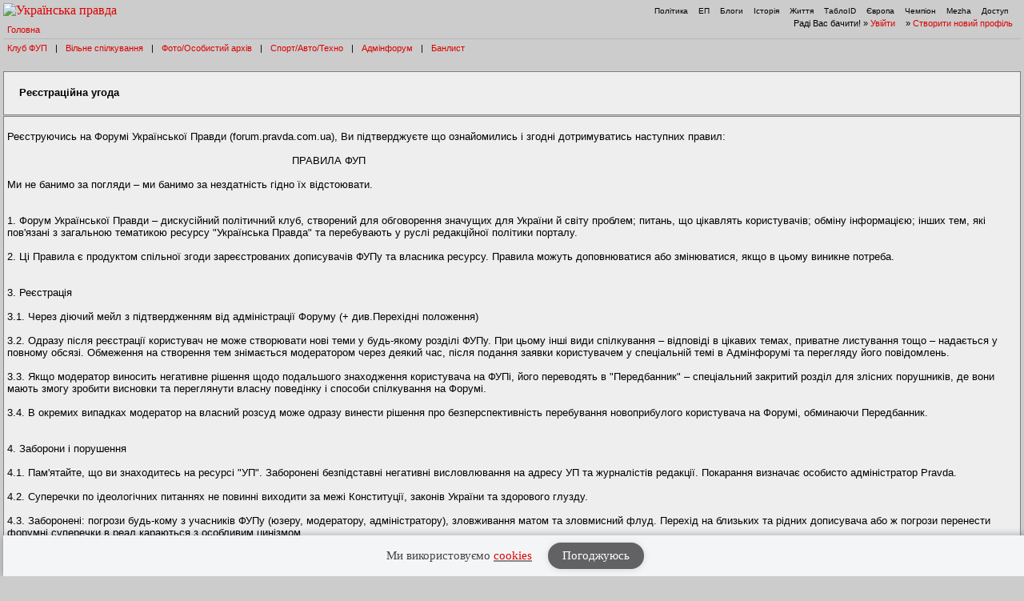

--- FILE ---
content_type: text/html; charset=UTF-8
request_url: https://forum.pravda.com.ua/index.php?PHPSESSID=0eadl1ecrtqrm6mp6dj5li7ni7&action=hi&ckattempt=1
body_size: 7050
content:
<!DOCTYPE html PUBLIC "-//W3C//DTD XHTML 1.0 Transitional//EN" "http://www.w3.org/TR/xhtml1/DTD/xhtml1-transitional.dtd">
<html xmlns="http://www.w3.org/1999/xhtml" lang="ua">
<head>
<meta http-equiv="Content-Type" content="text/html; charset=UTF-8" />
<meta http-equiv="content-language" content="ua"/>
<meta property="og:title" content="Реєстраційна угода - Форум Української Правди"/>    <meta name="viewport" content="width=device-width, initial-scale=1.0">
    <meta http-equiv="X-UA-Compatible" content="ie=edge">
<meta property="og:type" content="politican"/>
<meta property="og:description" content="Найзапекліші політичні баталії"/>
<meta property="og:image" content="https://forum.pravda.com.ua/Themes/oldschool/images/fb_logo.gif"/>
<meta property="og:site_name" content="Форум Української Правди"/>
<link rel="apple-touch-icon" sizes="57x57" href="/icns/apple-touch-icon-57x57.png">
<link rel="apple-touch-icon" sizes="60x60" href="/icns/apple-touch-icon-60x60.png">
<link rel="apple-touch-icon" sizes="72x72" href="/icns/apple-touch-icon-72x72.png">
<link rel="apple-touch-icon" sizes="76x76" href="/icns/apple-touch-icon-76x76.png">
<link rel="apple-touch-icon" sizes="114x114" href="/icns/apple-touch-icon-114x114.png">
<link rel="apple-touch-icon" sizes="120x120" href="/icns/apple-touch-icon-120x120.png">
<link rel="apple-touch-icon" sizes="144x144" href="/icns/apple-touch-icon-144x144.png">
<link rel="apple-touch-icon" sizes="152x152" href="/icns/apple-touch-icon-152x152.png">
<link rel="apple-touch-icon" sizes="180x180" href="/icns/apple-touch-icon-180x180.png">
<link href="https://forum.pravda.com.ua/Themes/oldschool/images/favicon.ico" rel="shortcut icon" />
<title>Реєстраційна угода</title>
<link rel="stylesheet" type="text/css" href="./Themes/oldschool/css/mobile.css" media="handheld" />
<link rel="stylesheet" type="text/css" href="./Themes/oldschool/css/main.css?fin21" media="screen" />
<link rel="stylesheet" type="text/css" href="./Themes/oldschool/css/print.css" media="print" />
<link rel="stylesheet" type="text/css" href="./Themes/oldschool/css/topic_poll.css" media="screen" />
<link rel="stylesheet" type="text/css" href="./Themes/oldschool/css/style.css?fin23" media="screen" />
<link rel="stylesheet" type="text/css" href="./Themes/oldschool/css/index.css?fin=21" media="screen" />
<link rel="stylesheet" type="text/css" href="./Themes/oldschool/css/font-awesome.min.css" media="screen" />    
<script type="text/javascript" src="./Themes/oldschool/scripts/jquery-3.2.1.min.js"></script>
<script type="text/javascript">
    var theme_images_url = 'https://forum.pravda.com.ua/Themes/oldschool/images';
    var smf_charset = 'UTF-8';
    var smf_scripturl = 'https://forum.pravda.com.ua/index.php';
    var smf_images_url = 'https://forum.pravda.com.ua/Themes/oldschool/images';
</script>
<script src="//i.holder.com.ua/t/holder.js" type="text/javascript"></script>
<script type="text/javascript" src="./Themes/oldschool/scripts/javascript.js?fin23"></script>
<script type="text/javascript" src="./Themes/oldschool/scripts/smileys.js?fin23"></script>   
<script type="text/javascript" src="./Themes/oldschool/scripts/script.js?fin21"></script>
<script type="text/javascript" src="./Themes/oldschool/scripts/script2.js?fin23"></script>
<script type='text/javascript'> (function() { var w = window, d = document, protocol =/https/i.test(w.location.protocol) ? 'https:' : 'http:', aml = typeof admixerML !== 'undefined' ? admixerML : { }; aml.fn = aml.fn || []; aml.invPath = aml.invPath || (protocol + '//inv-nets.admixer.net/'); aml.cdnPath = aml.cdnPath || (protocol + '//cdn.admixer.net/'); if (!w.admixerML) { var lodash = document.createElement('script'); lodash.id = 'amlScript'; lodash.async = true; lodash.type = 'text/javascript'; lodash.src = aml.cdnPath + 'scripts3/loader2.js'; var node = d.getElementsByTagName('script')[0]; node.parentNode.insertBefore(lodash, node); w.admixerML = aml; } })(); </script>

	<script src="//connect.facebook.net/en_US/sdk.js#xfbml=1&amp;version=v2.3" type="text/javascript"></script>
		<script type="text/javascript" src="https://forum.pravda.com.ua/Themes/default/scripts/captcha.js"></script>
</head>
<body>  <script>
    jQuery(document).ready(function(){
       var logocontent = jQuery("#logo").html();
       jQuery("#fakelogo").html(logocontent);
       jQuery("#togglemenu").click(function(){
           jQuery(".showorhidemenu").toggle();
       });                      
    });

  </script> 
  <div id="fakelogo" class="showonmobile"></div>
  <div class='mobile_head1 showorhidemenu hideonmobile'><div id="menulogo-top">
  <div id="logo" class="hideonmobile">
    <a href="https://www.pravda.com.ua"><img src="https://www.pravda.com.ua/images/v5/up-logo_ukr.svg" alt="Українська правда" width="124" height="20" border="0"></a>
  </div>
  <ul id="menulogo" class="pravdamenu">
    <li><a href="https://www.pravda.com.ua/">Політика</a></li>
    <li><a href="https://www.epravda.com.ua">ЕП</a></li>
    <li><a href="https://blogs.pravda.com.ua/">Блоги</a></li>
    <li><a href="https://www.istpravda.com.ua">Історія</a></li>
    <li><a href="https://life.pravda.com.ua/">Життя</a></li>
    <li><a href="https://tabloid.pravda.com.ua/">ТаблоID</a></li>
    <li><a href="https://eurointegration.com.ua/">Європа</a></li>
    <li><a href="https://champion.com.ua/">Чемпіон</a></li>
    <li><a href="https://mezha.media/">Mezha</a></li>
    <li><a href="https://dostup.pravda.com.ua/">Доступ</a></li>
  </div>
</div>
<div style="clear:both;margin:0px;padding:0px;height:1px;">&nbsp;</div>
</div>  <div id="phorum">
<div class='mobile_head2 showorhidemenu hideonmobile'><div id="user-info-nl">
  Раді Вас бачити!
  &raquo; <a class="icon" href="https://forum.pravda.com.ua/index.php?action=login">Увійти</a>

  &raquo; <a class="icon" href="https://forum.pravda.com.ua/index.php?action=hi">Створити новий профіль</a>

<!--  &raquo; <a class="icon" href="https://forum.pravda.com.ua/index.php?action=register">Реєстрація</a> --></div><div id="breadcrumb">
  <a href=https://forum.pravda.com.ua/index.php>Головна</a>
</div>
<div style="padding:5px;font-size:11px;" id="forumsmenu">
  <div class="flist"><a href="https://forum.pravda.com.ua/index.php?board=2.0" title="Клуб ФУП">Клуб ФУП</a></div><div class="bl">|</div>
    <div class="flist"><a href="https://forum.pravda.com.ua/index.php?board=111.0" title="Вільне спілкування">Вільне спілкування</a></div><div class="bl">|</div>
 <!--     <div class="flist"><a href="https://forum.pravda.com.ua/index.php?board=4.0" title="Архів націоналістичних баталій">Ретроспектива</a></div><div class="bl">|</div> -->
  <div class="flist"><a href="https://forum.pravda.com.ua/index.php?board=109.0" title="Фото/Особистий архів">Фото/Особистий архів</a></div><div class="bl">|</div>
  <!-- <div class="flist"><a href="https://forum.pravda.com.ua/index.php?board=107.0" title="Економіка">Економіка</a></div><div class="bl">|</div> -->
  <div class="flist"><a href="https://forum.pravda.com.ua/index.php?board=11.0" title="Форум про справжні чоловічі (і не тільки) розваги">Спорт/Авто/Техно</a></div><div class="bl">|</div>
  <div class="flist"><a href="https://forum.pravda.com.ua/index.php?board=8.0" title="Адмінфорум">Адмінфорум</a></div><div class="bl">|</div>
  <div class="flist"><a href="https://forum.pravda.com.ua/index.php?action=banlist" title="Банний лист">Банлист</a></div>
  
</div>
</div><div id="togglemenu" class="showonmobile togglemenu"><i class="fa fa-bars" aria-hidden="true"></i></div>
		<form action="https://forum.pravda.com.ua/index.php?action=hi" method="post" accept-charset="UTF-8" id="registration"><br><br>
			<div class="cat_bar">
				<h3 class="catbg">Реєстраційна угода</h3>
			</div>
			<span class="upperframe"><span></span></span>
			<div class="generic">
				<p>Реєструючись на Форумі Української Правди (forum.pravda.com.ua), Ви підтверджуєте що ознайомились і згодні дотримуватись наступних правил:<br /><br />&nbsp; &nbsp; &nbsp; &nbsp; &nbsp; &nbsp; &nbsp; &nbsp; &nbsp; &nbsp; &nbsp; &nbsp; &nbsp; &nbsp; &nbsp; &nbsp; &nbsp; &nbsp; &nbsp; &nbsp; &nbsp; &nbsp; &nbsp; &nbsp; &nbsp; &nbsp; &nbsp; &nbsp; &nbsp; &nbsp; &nbsp; &nbsp; &nbsp; &nbsp; &nbsp; &nbsp; &nbsp; &nbsp; &nbsp; &nbsp; &nbsp; &nbsp; &nbsp; &nbsp; &nbsp;ПРАВИЛА ФУП<br /><br />Ми не банимо за погляди – ми банимо за нездатність гідно їх відстоювати.<br /><br /><br />1. Форум Української Правди – дискусійний політичний клуб, створений для обговорення значущих для України й світу проблем; питань, що цікавлять користувачів; обміну інформацією; інших тем, які пов'язані з загальною тематикою ресурсу "Українська Правда" та перебувають у руслі редакційної політики порталу.<br /><br />2. Ці Правила є продуктом спільної згоди зареєстрованих дописувачів ФУПу та власника ресурсу. Правила можуть доповнюватися або змінюватися, якщо в цьому виникне потреба.<br /><br /><br />3. Реєстрація<br /><br />3.1. Через діючий мейл з підтвердженням від адміністрації Форуму (+ див.Перехідні положення)<br /><br />3.2. Одразу після реєстрації користувач не може створювати нові теми у будь-якому розділі ФУПу. При цьому інші види спілкування – відповіді в цікавих темах, приватне листування тощо – надається у повному обсязі. Обмеження на створення тем знімається модератором через деякий час, після подання заявки користувачем у спеціальній темі в Адмінфорумі та перегляду його повідомлень.<br /><br />3.3. Якщо модератор виносить негативне рішення щодо подальшого знаходження користувача на ФУПі, його переводять в "Передбанник" – спеціальний закритий розділ для злісних порушників, де вони мають змогу зробити висновки та переглянути власну поведінку і способи спілкування на Форумі.<br /><br />3.4. В окремих випадках модератор на власний розсуд може одразу винести рішення про безперспективність перебування новоприбулого користувача на Форумі, обминаючи Передбанник.<br /><br /><br />4. Заборони і порушення<br /><br />4.1. Пам'ятайте, що ви знаходитесь на ресурсі "УП". Заборонені безпідставні негативні висловлювання на адресу УП та журналістів редакції. Покарання визначає особисто адміністратор Pravda.<br /><br />4.2. Суперечки по ідеологічних питаннях не повинні виходити за межі Конституції, законів України та здорового глузду.<br /><br />4.3. Заборонені: погрози будь-кому з учасників ФУПу (юзеру, модератору, адміністратору), зловживання матом та зловмисний флуд. Перехід на близьких та рідних дописувача або ж погрози перенести форумні суперечки в реал караються з особливим цинізмом.<br /><br />4.4. Заборонено розголошення приватної інформації про кожного з учасників ФУПу без їхнього дозволу. <br /><br />4.5. Заборонені приниження за національною, гендерною ознакою, зовнішніми відмінностями та особистісні образи.<br /><br />4.6. Під час війни категорично заборонені спроби приниження національних символів України та атрибутів української державності, підтримка терористичної діяльності, глум над постраждалими та вбитими, незалежно від того, з чиєї сторони втрати.<br /><br />4.7. Адміністрація Форуму не схвалює роботу різноманітних партійних/корпоративних/штабних ботів та відповідно ставитиметься до їхньої спроби засмічувати форум.<br /><br />4.8. Заборонено мати 2 та більше ніки, а також писати на форумі під іншим ніком під час бану.<br /><br />4.9. У випадках, не передбачених перерахованими вище пунктами, рішення ухвалює модератор.<br /><br />4.10. Питання, побажання, або пропозиції до модератора і адміністрації Форуму розміщуються в Адмінфорумі. Обговорення дій модератора в інших форумах заборонено.<br /><br /><br />5. Покарання<br /><br />5.1. Покарання користувачеві по кожному окремому випадку виноситься на особистий розсуд модератора. Модератор при визначенні ступеня порушення керується цими Правилами та власною совістю. <br /><br />5.2. Зазвичай практика строків покарання здійснюється за схемою (кількість діб бану): 1-3-3-10-30-30-999 (або "ніколи"). Однак застосування цієї схеми не обов'язково повинно бути саме таким. <br /><br />5.3. Кожне покарання (на будь-який строк) одразу відображується у Банлисті.<br /><br />5.4. В окремих випадках модератор може винести покарання у вигляді тимчасової заборони на створення власних гілок – за зловживання однотипними темами. Таке покарання не заноситься у Банлист та має тимчасову дію, на розсуд модератора. Покарань у вигляді усних або письмових попереджень на Форумі немає.<br /><br />5.5. Модератор не моніторить усі теми та дописи без винятку. Для повідомлення про порушення Правил існує кнопка "Доповідь".<br /><br /><br />5. Права та обов'язки учасників ФУПу<br /><br />Даний розділ має бути самостійно створений користувачами Форуму та погоджений з адміністратором Pravda.<br /><br /><br />6. Перехідні положення.<br /><br />Пункт 3.1. розділу "Реєстрація" у майбутньому буде доповнений додатковими можливостямі реєстрації через наявні акаунти у соцмережах (FB, Twitter, Google+ тощо). Наразі вирішуються технічні та організаційні питання з цього приводу.<br /></p>
			</div>
			<span class="lowerframe"><span></span></span>
			<div id="confirm_buttons">
				<input type="submit" name="accept_agreement" value="Я прочитав та приймаю умови реєстраційної угоди." class="button_submit" />
			</div>
			<input type="hidden" name="step" value="1" />
		</form>
			<script type="text/javascript"><!-- // --><![CDATA[
				var verificationregisterHandle = new smfCaptcha("https://forum.pravda.com.ua/index.php?action=verificationcode;vid=register;rand=1fd04b84738bbb0b5a07d2f5825d3628", "register", 1);
			// ]]></script>  <span class="hideondesktop"><a href="https://forum.pravda.com.ua/index.php?show_desktop_mode=true">Повна версія</a></span>
  </div><div style="height: 10px;">&nbsp;</div>

<script>
  (function(i,s,o,g,r,a,m){i['GoogleAnalyticsObject']=r;i[r]=i[r]||function(){
  (i[r].q=i[r].q||[]).push(arguments)},i[r].l=1*new Date();a=s.createElement(o),
  m=s.getElementsByTagName(o)[0];a.async=1;a.src=g;m.parentNode.insertBefore(a,m)
  })(window,document,'script','//www.google-analytics.com/analytics.js','ga');

  ga('create', 'UA-554376-9', 'auto');
  ga('send', 'pageview');

</script>

<!-- (C)2000-2021 Gemius SA - gemiusPrism  / Wezel zbiorczy pravda.com.ua/Strona glowna serwisu -->
<script type="text/javascript">
<!--//--><![CDATA[//><!--
var pp_gemius_identifier = '0sgwsqe5pzCIPQDb5wLO8sdRHUykaC7Km1v9.r46UA3.K7';
// lines below shouldn't be edited
function gemius_pending(i)  {  window[i] = window[i] || function()  { var x = window[i+'_pdata'] = window[i+'_pdata'] || []; x[x.length]=arguments; } ; } ;gemius_pending('gemius_hit'); gemius_pending('gemius_event'); gemius_pending('pp_gemius_hit'); gemius_pending('pp_gemius_event');(function(d,t)  { try  { var gt=d.createElement(t),s=d.getElementsByTagName(t)[0],l='http'+((location.protocol=='https:')?'s':''); gt.setAttribute('async','async');gt.setAttribute('defer','defer'); gt.src=l+'://gaua.hit.gemius.pl/xgemius.js'; s.parentNode.insertBefore(gt,s); }  catch (e)  {  }  } )(document,'script');
//--><!]]>
</script>


<style>
  .footer_banner {
      font-family: Fira Sans;
      position: fixed;
      background: #f4f5f7;
      box-shadow: 0px 0px 9px 0px rgba(0, 0, 0, 0.31);
      width: 100%;
      padding: 5px 10px 5px 10px;
      transition: 2s;
      bottom: -500px;
      box-sizing: border-box;
      z-index: 3;
  }
  .footer_banner.active {
      bottom: 0px;
  }
  .footer_banner:before {
      content: '';
      position: absolute;
      width: 100%;
      height: 100%;
      top: 0;
      left: 0;
      z-index: 1;
  }
  .footer_banner .banner_content {
      max-width: 1200px;
      width: 100%;
      margin: 0 auto;
      justify-content: space-between;
      align-items: center;
      position: relative;
      z-index: 2;
      display: flex;
  }
      
  .footer_banner .banner_text_wrapper {display: flex; align-items: center; justify-content: center; width: 100%;}
  .footer_banner .banner_text {
      padding-right: 20px;;
  }
  .footer_banner .banner_title {
      font-weight: bold;
      font-size: 1.5rem;
      line-height: 29px;
      margin: 10px 0px 5px 0;
      color: #900022;
  }
  .footer_banner .banner_desc {
      font-size: 15px;
      line-height: 19px;
      color: #444;
      white-space: nowrap;
  }
     .footer_banner .banner_desc a { 
      box-shadow: inset 0 -2px #888;
      border-bottom: none;
      }
  .footer_banner .bunner_btn {
  
      display: flex;
      align-items: center;
      font-size: 15px;
  }
  .footer_banner .bunner_btn > div {
      width: 100%;
      display: flex;
  }
  .footer_banner .ok {
      background: #626265;
      border-radius: 36px;
      display: flex;
      align-items: center;
      justify-content: center;
      margin: 4px 0 4px 0;
      padding: 8px 18px;
      color: #fff;
      cursor: pointer;
      box-shadow: 0px 1px 9px 0px rgba(0, 0, 0, 0.13);
  }
  .footer_banner .ok:hover {
      opacity: 0.9;
  }
  
  
  
  @media screen and (max-width:640px) {
  .footer_banner .banner_content {flex-wrap: wrap;}
  .footer_banner {padding-bottom: 5px;}
  }
  
  @media screen and (max-width:360px) {
  .footer_banner .bunner_btn {margin-top: 0; padding-top: 0;}
  .footer_banner .bunner_btn a {display: block;width: 100%;}
  .footer_banner .banner_text {padding-right: 10px;}
      .footer_banner .ok {padding: 5px 10px; margin-right: 10px;}
      .footer_banner .banner_desc {font-size: 14px;}
      .footer_banner .bunner_btn {font-size: 14px;}
  }
  </style>
  <div class="footer_banner" id="checkUPcookies">
    <div class="banner_content">
      <div class="banner_text_wrapper">
        <div class="banner_text">
          <div class="banner_desc">Ми використовуємо <a href="https://www.pravda.com.ua/cookies/">cookies</a></div>
        </div>
        <div class="bunner_btn">
          <div> <a href="" target="">
            <div class="ok" onclick="setLocalstorageCookie(); return false;">Погоджуюсь</div>
            </a>
          </div>
        </div>
      </div>
    </div>
  </div>
  
<script>

if(localStorage.getItem("checkUPcookies") === null) {
  document.getElementById("checkUPcookies").classList.add("active");
}

function setLocalstorageCookie ()
{
  localStorage.setItem("checkUPcookies", 1)
  document.getElementById("checkUPcookies").classList.remove("active");
  return false;
}
</script>

</div></body>
</html>